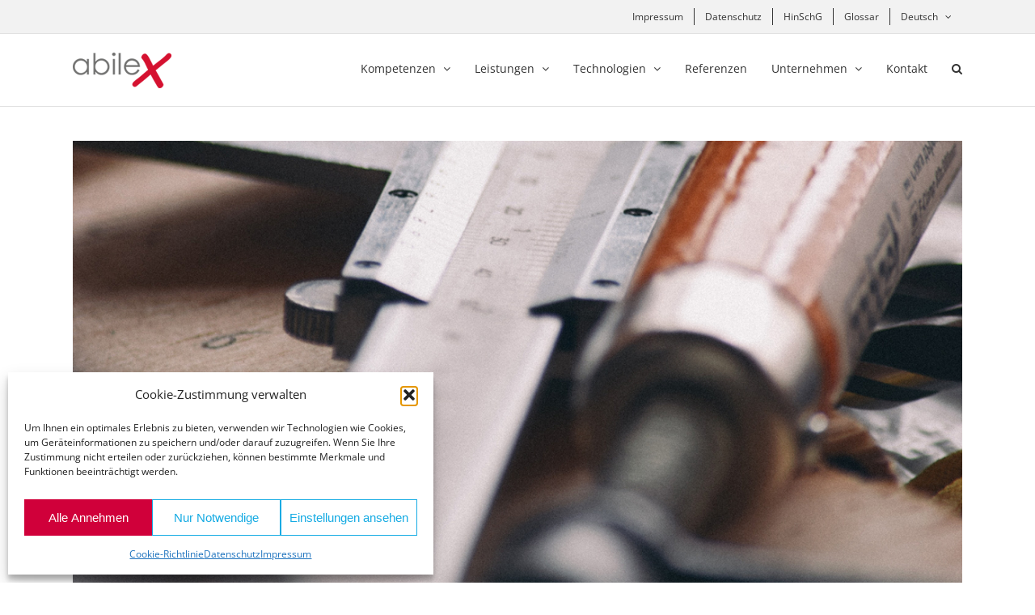

--- FILE ---
content_type: application/javascript
request_url: https://abilex.de/wp-content/cache/wpo-minify/1767029822/assets/wpo-minify-header-51fc0675.min.js
body_size: 176
content:
try{

document.addEventListener('DOMContentLoaded',function(){for(var cookieName in wpml_cookies){var cookieData=wpml_cookies[cookieName];document.cookie=cookieName+'='+cookieData.value+';expires='+cookieData.expires+'; path='+cookieData.path+'; SameSite=Lax'}});



}
catch(e){console.error("WP-Optimize Minify: An error has occurred in the minified code. \n\n- Original script: https://abilex.de/wp-content/plugins/sitepress-multilingual-cms/res/js/cookies/language-cookie.js\n- Error message: "+ e.message);}
